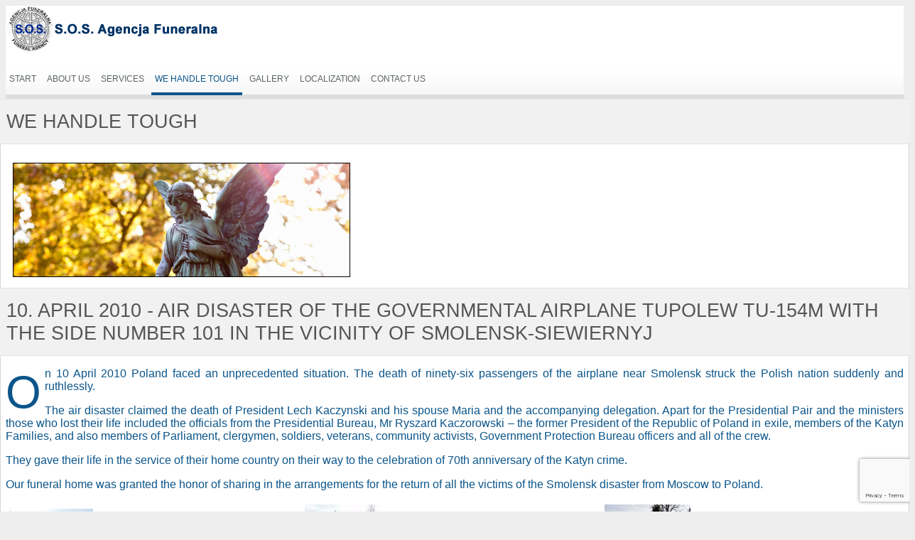

--- FILE ---
content_type: text/html; charset=utf-8
request_url: https://www.sosagencjafuneralna.pl/en/we-handle-tough/110-10-april-2010-air-disaster-of-the-governmental-airplane-tupolew-tu-154m-with-the-side-number-101-in-the-vicinity-of-smolensk-siewiernyj.html
body_size: 5993
content:
<!DOCTYPE html>
<html xml:lang="pl-pl" lang="pl-pl">
<head>
	<meta http-equiv="content-type" content="text/html; charset=utf-8">
	<base href="https://www.sosagencjafuneralna.pl/en/we-handle-tough/110-10-april-2010-air-disaster-of-the-governmental-airplane-tupolew-tu-154m-with-the-side-number-101-in-the-vicinity-of-smolensk-siewiernyj.html">
	<meta name="robots" content="index, follow">
	<meta name="generator" content="MYOB">
	<title>10. April 2010 - Air disaster of the governmental airplane Tupolew Tu-154M with the side number 101 in the vicinity of Smolensk-Siewiernyj</title>
	<link href="/templates/rt_panacea/favicon.ico" rel="shortcut icon" type="image/vnd.microsoft.icon">
	<link href="/plugins/system/rokbox/assets/styles/rokbox.css" rel="stylesheet" type="text/css">
	<link href="/libraries/gantry/css/grid-12.css" rel="stylesheet" type="text/css">
	<link href="/libraries/gantry/css/gantry.css" rel="stylesheet" type="text/css">
	<link href="/libraries/gantry/css/joomla.css" rel="stylesheet" type="text/css">
	<link href="/templates/rt_panacea/css/joomla.css" rel="stylesheet" type="text/css">
	<link href="/templates/rt_panacea/css-compiled/master.css" rel="stylesheet" type="text/css">
	<link href="/templates/rt_panacea/css/demo-styles.css" rel="stylesheet" type="text/css">
	<link href="/templates/rt_panacea/css/template.css" rel="stylesheet" type="text/css">
	<link href="/templates/rt_panacea/css/template-webkit.css" rel="stylesheet" type="text/css">
	<link href="/templates/rt_panacea/css/overlays.css" rel="stylesheet" type="text/css">
	<link href="/templates/rt_panacea/css/typography.css" rel="stylesheet" type="text/css">
	<link href="/templates/rt_panacea/css/fusionmenu.css" rel="stylesheet" type="text/css">
	<link href="/media/mod_languages/css/template.css?bff1c352e7490b8a3826717f441c0a84" rel="stylesheet" type="text/css">
	<style type="text/css">
.header-overlay-light #rt-logo {
background: url('/templates/rt_panacea/images/logo/light/logo_sos.png') no-repeat scroll 0 0 transparent;width:300px;height:65px;}
#rt-mainbody h1.rt-pagetitle { 
-moz-border-radius: 3px 3px 3px 3px;
background: none repeat scroll 0 0 #F1F1F1;
padding: 15px;
margin: -15px -15px 30px;
border: 1px solid #E3E3E3;
color: #555;
font-size: 170%;
font-weight: normal;
letter-spacing: normal;
text-transform: uppercase;
}

#rt-mainbody h1.rt-pagetitle span { 
color: #a70000;
}

#rt-mainbody .contentpane h1, #rt-mainbody #phocagallery h1 { 
-moz-border-radius: 3px 3px 3px 3px;
background: none repeat scroll 0 0 #F1F1F1;
padding: 15px;
margin: -15px -15px 30px;
border: 1px solid #E3E3E3;
color: #555;
font-size: 170%;
font-weight: normal;
letter-spacing: normal;
text-transform: uppercase;
}
#rt-main .ckform input {border:1px solid #999;}

.rsform-input-box {min-width:364px;}

.mod-languages {float:right;}

.mod-languages ul li a img {border: 1px solid #f1f1f1;}

div.mod-languages li  {margin-left:0px; margin-right:0px;}

.module-content ul.menu li.active > a, .module-content ul.menu li.active > .separator, .module-content ul.menu li.active > .item, .module-content ul.menu li > a:hover, .module-content ul.menu li .separator:hover, .module-content ul.menu li > .item:hover {color:#09576b;}
.box1 .module-content ul.menu li.active > a, .box1 .module-content ul.menu li.active > .separator, .box1 .module-content ul.menu li.active > .item, .box1 .module-content ul.menu li > a:hover, .box1 .module-content ul.menu li .separator:hover, .box1 .module-content ul.menu li > .item:hover {color:#A70000;}
.box2 .module-content ul.menu li.active > a, .box2 .module-content ul.menu li.active > .separator, .box2 .module-content ul.menu li.active > .item, .box2 .module-content ul.menu li > a:hover, .box2 .module-content ul.menu li .separator:hover, .box2 .module-content ul.menu li > .item:hover {color:#FFFFFF;}
.box3 .module-content ul.menu li.active > a, .box3 .module-content ul.menu li.active > .separator, .box3 .module-content ul.menu li.active > .item, .box3 .module-content ul.menu li > a:hover, .box3 .module-content ul.menu li .separator:hover, .box3 .module-content ul.menu li > .item:hover {color:#FFFFFF;}
body {background:#EEEEEE;}
#rt-header, #rt-top, #rt-navigation {background:#FFFFFF;}
.fusion-submenu-wrapper {background-color:#FFFFFF;}
#rt-header, #rt-header .title, #rt-top, #rt-top .title, #rt-navigation {color:#5b6363;}
#rt-header .module-content a, #rt-header .title span, #rt-top a, #rt-top .title span, #rt-navigation .module-content a {color:#0b558a;}
.menutop li.root > .item, .menutop li > .item {color:#5b6363;}
.menutop li.root.active > .item, .menutop li.root.active > .item:hover, .menutop li.root.active.f-mainparent-itemfocus > .item, .menutop li.root:hover > .item, .menutop li.root.f-mainparent-itemfocus > .item, .menutop li:hover > .image, .menutop li.f-menuparent-itemfocus .image, .menutop li.active > .image, .menutop li.active > .image, .menutop li:hover > .bullet, .menutop li.f-menuparent-itemfocus .bullet, .menutop li.active > .bullet, .menutop li.active > .bullet, .menu-type-splitmenu .menutop li.active .item, .menu-type-splitmenu .menutop li:hover .item, body #idrops li.root-sub a, body #idrops li.root-sub span.separator, body #idrops li.root-sub.active a, body #idrops li.root-sub.active span.separator {color:#0b558a;}
#rt-header .menutop li a:hover{color:#0b558a;}
#rt-body-bg2, #more-articles span, #form-login .inputbox, body #roksearch_results .roksearch_header, body #roksearch_results .roksearch_row_btm, body #roksearch_results .roksearch_even:hover, body #roksearch_results .roksearch_odd:hover {background:#FFFFFF;}
#roksearch_search_str {background-color:#FFFFFF !important;}
.title1 .title, .title1 .title span, .title1 .title a, .title1 .title a span, .title2 .title, .title2 .title span, .title2 .title a, .title2 .title a span, .number-image {color:#FFFFFF;}
body, #rt-bottom, legend, a:hover, .button:hover, .module-content ul.menu a, .module-content ul.menu .separator, .module-content ul.menu .item, .roktabs-wrapper .roktabs-links li span, #rokajaxsearch .inputbox, #form-login .inputbox {color:#0b558a;}
a, .button, .module-content ul.menu a:hover, .module-content ul.menu .separator:hover, .module-content ul.menu .item:hover, .roktabs-wrapper .roktabs-links li.active span, .heading1, .box1 .title, #rt-main .item_add:link, #rt-main .item_add:visited, #rt-main .simpleCart_empty:link, #rt-main .simpleCart_empty:visited, #rt-main .simpleCart_checkout:link, #rt-main .simpleCart_checkout:visited {color:#09576b;}
#rt-footer-surround {background:#333333;}
#rt-footer, #rt-footer .module-content a:hover, #rt-copyright, #rt-copyright a:hover, #rt-footer .title, #rt-copyright .title {color:#999999;}
#rt-footer .module-content a, #rt-copyright a, #rt-footer .title span, #rt-copyright .title span {color:#FFFFFF;}
.box1 .rt-block, .box1 .rt-article-bg, .roktabs-wrapper .active-arrows, .title3 .module-title-surround, #more-articles, .details-layout3 .rt-joomla .rt-articleinfo, .tip-wrap, .rt-joomla .inputbox, .rt-joomla input#email, .rt-joomla input#name, .rt-joomla input#username, .rt-joomla input#password, .rt-joomla input#password2, .rt-joomla input#passwd, body #roksearch_results, .registration input, .remind input, .reset input {background:#F1F1F1;}
.box1 .number-image {color:#F1F1F1;}
.box1 .rt-block, .roktabs-wrapper .active-arrows, .title3 .module-title-surround, .details-layout1 .rt-articleinfo, .tip-wrap, .roktabs-wrapper .roktabs-links ul li, #more-articles, #more-articles span, .details-layout3 .rt-joomla .rt-articleinfo, #rokajaxsearch .inputbox, .box1 .rt-article-bg, body #roksearch_results, body #roksearch_results .roksearch_header, body #roksearch_results .roksearch_even, body #roksearch_results .roksearch_odd {border-color:#E3E3E3;}
#more-articles.disabled, #more-articles.disabled:hover {color: #999999}
.box1 .module-content, .box1 .module-content .button:hover, .box1 .title, .title3 .title, .title3 .title a, .box1 .module-content a:hover, .rt-joomla .inputbox, .rt-joomla  input#email, #rt-main input#name, .rt-joomla input#username, .rt-joomla input#password, .rt-joomla input#password2, .rt-joomla input#passwd, .registration input, .remind input, .reset input {color:#555555;}
.box1 .module-content a, .box1 .module-content .button, .box1 .title span, .title3 .title span, .title3 .title a span {color:#A70000;}
.box2 .rt-block, .box2 .rt-article-bg, .title1 .module-title-surround, .title4 .module-title-surround {background:#999999;}
.box2 .number-image {color:#999999;}
.box2 .rt-block, .title4 .module-title-surround, .box2 .rt-article-bg {border-color:#7C7C7C;}
.box2 .module-content, .box2 .title, .title4 .title, .title4 .title a, .box2 .module-content a:hover, .box2 .module-content .button:hover, .box2 .module-content ul.menu li a, .box2 .module-content ul.menu li .separator, .box2 .module-content ul.menu li .item {color:#DDDDDD;}
.box2 .module-content a, .box2 .module-content .button, .box2 .title span, .title4 .title span, .title4 .title a span {color:#FFFFFF;}
.box3 .rt-block, .box3 .rt-article-bg, .title2 .module-title-surround, .title5 .module-title-surround {background:#666666;}
.box3 .number-image {color:#666666;}
.box3 .rt-block, .title5 .module-title-surround, .box3 .rt-article-bg {border-color:#555555;}
.box3 .module-content, .box3 .module-content .button:hover, .box3 .title, .title5 .title, .title5 .title a, .box3 .module-content a:hover, .box3 .module-content ul.menu li a, .box3 .module-content ul.menu li .separator, .box3 .module-content ul.menu li .item {color:#DDDDDD;}
.box3 .module-content a, .box3 .module-content .button, .box3 .title span, .title5 .title span, .title5 .title a span {color:#FFFFFF;}
.rt-joomla th, .rt-joomla tr.even td  {background:#F1F1F1;}
.rt-joomla th {border-bottom: 2px solid #E3E3E3;}
.rt-joomla tr.even td  {border-bottom: 1px solid #E3E3E3;}
body.rt-normal .rt-articleinfo, body.rt-flipped .rt-articleinfo, body.rt-left .rt-articleinfo, body.rt-right .rt-articleinfo {color:#09576b;}
body.rt-normal .rt-articleinfo, body.rt-flipped .rt-articleinfo, body.rt-left .rt-articleinfo, body.rt-right .rt-articleinfo {background:#F1F1F1;}
#rt-rotator-bg {background-image: url(/templates/rt_panacea/images/showcase-bgs/japanase-gate-bw.jpg);}
body #rt-logo {width:255px;height:37px;}
	</style>
	<script type="application/json" class="joomla-script-options new">{"csrf.token":"7e1b25e1590059c324ae86cd9d7920b9","system.paths":{"root":"","base":""}}</script>
	<script src="/media/system/js/mootools-core.js?bff1c352e7490b8a3826717f441c0a84" type="text/javascript"></script>
	<script src="/media/system/js/core.js?bff1c352e7490b8a3826717f441c0a84" type="text/javascript"></script>
	<script src="/media/system/js/mootools-more.js?bff1c352e7490b8a3826717f441c0a84" type="text/javascript"></script>
	<script src="/plugins/system/rokbox/assets/js/rokbox.js" type="text/javascript"></script>
	<script src="/templates/rt_panacea/js/gantry-articledetails.js" type="text/javascript"></script>
	<script src="/libraries/gantry/js/gantry-inputs.js" type="text/javascript"></script>
	<script src="/libraries/gantry/js/browser-engines.js" type="text/javascript"></script>
	<script src="/modules/mod_roknavmenu/themes/fusion/js/fusion.js" type="text/javascript"></script>
	<script src="https://www.google.com/recaptcha/api.js?render=6LeijmocAAAAADatEjyY142nuw_gufWyFP93uhDx" type="text/javascript"></script>
	<script type="text/javascript">
if (typeof RokBoxSettings == 'undefined') RokBoxSettings = {pc: '100'};		(function(i,s,o,g,r,a,m){i['GoogleAnalyticsObject']=r;i[r]=i[r]||function(){
		(i[r].q=i[r].q||[]).push(arguments)},i[r].l=1*new Date();a=s.createElement(o),
		m=s.getElementsByTagName(o)[0];a.async=1;a.src=g;m.parentNode.insertBefore(a,m)
		})(window,document,'script','//www.google-analytics.com/analytics.js','__gaTracker');
		__gaTracker('create', 'UA-35632956-1', 'auto');
		__gaTracker('send', 'pageview');
	InputsExclusion.push('.content_vote','#rt-popup','#vmMainPage')
				window.addEvent('domready', function() {
					var content = $$('#rt-rotator .rotator-desc'), overlay = $$('.rotator-overlay');
					if (!content.length) { if (overlay.length) overlay.setStyle('display', 'none'); }
				});
			            window.addEvent('domready', function() {
                new Fusion('ul.menutop', {
                    pill: 0,
                    effect: 'slide and fade',
                    opacity:  1,
                    hideDelay:  500,
                    centered:  0,
                    tweakInitial: {'x': 0, 'y': 0},
                    tweakSubsequent: {'x':  2, 'y':  -12},
                    menuFx: {duration:  200, transition: Fx.Transitions.Quad.easeOut},
                    pillFx: {duration:  400, transition: Fx.Transitions.Back.easeOut}
                });
            });
            if (typeof window.grecaptcha !== 'undefined') { grecaptcha.ready(function() { grecaptcha.execute("6LeijmocAAAAADatEjyY142nuw_gufWyFP93uhDx", {action:'homepage'});}); }
	</script>
</head>
	<body class="readonstyle-button font-family-default font-size-is-default menu-type-fusionmenu menu-fusionmenu-position-header-b col12 option-com-content menu-we-handle-tough ">
				<div id="rt-drawer">
			<div class="rt-container">
								<div class="clear"></div>
			</div>
		</div>
								<div id="rt-header-surround" class="header-overlay-light">
										<div id="rt-top">
												<div class="rt-container">
													<div class="rt-grid-4 rt-alpha">
    			<div class="rt-block">
    	    	<a href="/" id="rt-logo"></a>
    		</div>
	    
</div>
<div class="rt-grid-4 rt-prefix-4 rt-omega">
                        <div class="rt-block">
								<div class="rt-module-surround">
					<div class="rt-module-inner">
						<div class="module-content">
		                	<div class="mod-languages">

	<ul class="lang-inline" dir="ltr">
						<li>
			<a href="/pl/z-historii-firmy.html">
												<img src="/media/mod_languages/images/pl.gif" alt="Polish" title="Polish">										</a>
			</li>
											<li class="lang-active">
			<a href="https://www.sosagencjafuneralna.pl/en/we-handle-tough/110-10-april-2010-air-disaster-of-the-governmental-airplane-tupolew-tu-154m-with-the-side-number-101-in-the-vicinity-of-smolensk-siewiernyj.html">
												<img src="/media/mod_languages/images/en.gif" alt="English (UK)" title="English (UK)">										</a>
			</li>
								<li>
			<a href="/de/wir-haben-uns.html">
												<img src="/media/mod_languages/images/de.gif" alt="German" title="German">										</a>
			</li>
								<li>
			<a href="/fr/nous-nous-sommes.html">
												<img src="/media/mod_languages/images/fr.gif" alt="French" title="French">										</a>
			</li>
								<li>
			<a href="/ru/powierzono-nam.html">
												<img src="/media/mod_languages/images/ru.gif" alt="Russian" title="Russian">										</a>
			</li>
				</ul>

</div>
							<div class="clear"></div>
						</div>
					</div>
				</div>
            </div>
        	
</div>
							<div class="clear"></div>
												</div>
											</div>
															<div id="rt-header"><div id="rt-header2">
												<div class="rt-container">
													
<div class="rt-grid-12 rt-alpha rt-omega">
    <div class="rt-fusionmenu">
<div class="nopill">
    <ul class="menutop level1 ">
                        <li class="item213 root">
                            <a class="orphan item bullet" href="http://www.sosagencjafuneralna.pl/en/">
                    <span>
                                        Start                                                            </span>
                </a>
            
                    </li>
                                <li class="item214 root">
                            <a class="orphan item bullet" href="http://www.sosagencjafuneralna.pl/en/about-us.html">
                    <span>
                                        About us                                                            </span>
                </a>
            
                    </li>
                                <li class="item215 root">
                            <a class="orphan item bullet" href="http://www.sosagencjafuneralna.pl/en/services.html">
                    <span>
                                        Services                                                            </span>
                </a>
            
                    </li>
                                <li class="item216 active root">
                            <a class="orphan item bullet" href="http://www.sosagencjafuneralna.pl/en/we-handle-tough.html">
                    <span>
                                        We handle tough                                                            </span>
                </a>
            
                    </li>
                                <li class="item217 root">
                            <a class="orphan item bullet" href="http://www.sosagencjafuneralna.pl/en/gallery.html">
                    <span>
                                        Gallery                                                            </span>
                </a>
            
                    </li>
                                <li class="item218 root">
                            <a class="orphan item bullet" href="http://www.sosagencjafuneralna.pl/en/localization.html">
                    <span>
                                        Localization                                                            </span>
                </a>
            
                    </li>
                                <li class="item219 root">
                            <a class="orphan item bullet" href="https://www.sosagencjafuneralna.pl/en/contact-us.html">
                    <span>
                                        Contact us                                                            </span>
                </a>
            
                    </li>
                    </ul>
</div>
</div>
</div>
							<div class="clear"></div>
												</div>
											</div></div>
														</div>
									<div class="header-full">
			<div id="rt-body-surround" class="body-overlay-light">
				<div class="rt-container">
					<div id="rt-body-bg" class="header-full footer-full"><div id="rt-body-bg2"><div id="rt-body-bg3"><div id="rt-body-bg4">
																																															              <div id="rt-main" class="mb8-sa4">
               	<div class="rt-main-inner">
                    <div class="rt-grid-8 ">
                                                <div id="rt-content-top">
                            <div class="rt-grid-8 rt-alpha rt-omega">
                    <div class="title3">
                    <div class="rt-block">
								<div class="module-title-surround"><div class="module-title"><h2 class="title">We handle tough</h2></div></div>
                				<div class="rt-module-surround">
					<div class="rt-module-inner">
						<div class="module-content">
		                	

<div class="customtitle3">
	<p><img src="/images/stories/foty-dodatkowe/aniolek-artykul.jpg" border="0" width="473" height="159" style="margin: 10px; border: 1px solid black;"></p>
</div>
							<div class="clear"></div>
						</div>
					</div>
				</div>
            </div>
                </div>
		
</div>
							<div class="clear"></div>
                        </div>
                        						<div class="rt-block">
                        						<div class="title3 details-layout3 box-light">
                            <div id="rt-mainbody">
                            	<div class="component-content rt-joomla">
	                                <article class="item-page">
	<div class="rt-article-bg">
<div class="article-header">
	<div class="module-title-surround">
<div class="module-title">
		<h1 class="title">
									10. April 2010 - Air disaster of the governmental airplane Tupolew Tu-154M with the side number 101 in the vicinity of Smolensk-Siewiernyj							</h1>
			</div>
	</div>
</div>
		
	<div class="clear"></div>







<p style="text-align: justify;"><span class="dropcap">O</span>n 10 April 2010 Poland faced an unprecedented situation. The death of ninety-six passengers of the airplane near Smolensk struck the Polish nation suddenly and ruthlessly.</p>
 
<p style="text-align: justify;">The air disaster claimed the death of President Lech Kaczynski and his spouse Maria and the accompanying delegation. Apart for the Presidential Pair and the ministers those who lost their life included the officials from the Presidential Bureau, Mr Ryszard Kaczorowski – the former President of the Republic of Poland in exile, members of the Katyn Families, and also members of Parliament, clergymen, soldiers, veterans, community activists, Government Protection Bureau officers and all of the crew.</p>
<p style="text-align: justify;">They gave their life in the service of their home country on their way to the celebration of 70th anniversary of the Katyn crime.</p>
<p style="text-align: justify;">Our funeral home was granted the honor of sharing in the arrangements for the return of all the victims of the Smolensk disaster from Moscow to Poland.</p>
<table style="width: 100%;" border="0">
<tbody>
<tr>
<td><a href="/images/stories/powierzononam/zdjecia_smolensk_4_2010/DSC00022.jpg" title="10. April 2010 - Air disaster of the governmental airplane Tupolew Tu-154M with the side number 101 in the vicinity of Smolensk-Siewiernyj" data-rokbox="" data-rokbox-caption="&lt;h4&gt;10. April 2010 - Air disaster of the governmental airplane Tupolew Tu-154M with the side number 101 in the vicinity of Smolensk-Siewiernyj&lt;/h4&gt;"> <img src="/images/stories/powierzononam/zdjecia_smolensk_4_2010/DSC00022m.jpg" border="0" alt="10. April 2010 - Air disaster of the governmental airplane Tupolew Tu-154M with the side number 101 in the vicinity of Smolensk-Siewiernyj" title="10. April 2010 - Air disaster of the governmental airplane Tupolew Tu-154M with the side number 101 in the vicinity of Smolensk-Siewiernyj"></a></td>
<td><a href="/images/stories/powierzononam/zdjecia_smolensk_4_2010/DSC00030.jpg" title="10. April 2010 - Air disaster of the governmental airplane Tupolew Tu-154M with the side number 101 in the vicinity of Smolensk-Siewiernyj" data-rokbox="" data-rokbox-caption="&lt;h4&gt;10. April 2010 - Air disaster of the governmental airplane Tupolew Tu-154M with the side number 101 in the vicinity of Smolensk-Siewiernyj&lt;/h4&gt;"> <img src="/images/stories/powierzononam/zdjecia_smolensk_4_2010/DSC00030m.jpg" border="0" alt="10. April 2010 - Air disaster of the governmental airplane Tupolew Tu-154M with the side number 101 in the vicinity of Smolensk-Siewiernyj" title="10. April 2010 - Air disaster of the governmental airplane Tupolew Tu-154M with the side number 101 in the vicinity of Smolensk-Siewiernyj"></a></td>
<td><a href="/images/stories/powierzononam/zdjecia_smolensk_4_2010/DSC00024.jpg" title="10. April 2010 - Air disaster of the governmental airplane Tupolew Tu-154M with the side number 101 in the vicinity of Smolensk-Siewiernyj" data-rokbox="" data-rokbox-caption="&lt;h4&gt;10. April 2010 - Air disaster of the governmental airplane Tupolew Tu-154M with the side number 101 in the vicinity of Smolensk-Siewiernyj&lt;/h4&gt;"> <img src="/images/stories/powierzononam/zdjecia_smolensk_4_2010/DSC00024m.jpg" border="0" alt="10. April 2010 - Air disaster of the governmental airplane Tupolew Tu-154M with the side number 101 in the vicinity of Smolensk-Siewiernyj" title="10. April 2010 - Air disaster of the governmental airplane Tupolew Tu-154M with the side number 101 in the vicinity of Smolensk-Siewiernyj"></a></td>
</tr>
<tr>
<td> </td>
<td> </td>
<td> </td>
</tr>
</tbody>
</table>
		
	
	</div>
</article>



                            	</div>
                            </div>
							<div class="clear"></div>
						</div>
                        						</div>
                                            </div>
                                <div class="rt-grid-4 ">
                <div id="rt-sidebar-a">
                                    <div class="box1">
                    <div class="rt-block">
								<div class="module-title-surround"><div class="module-title"><h2 class="title">Contact us</h2></div></div>
                				<div class="rt-module-surround">
					<div class="rt-module-inner">
						<div class="module-content">
		                	

<div class="custombox1">
	<p><strong><img src="/images/stories/ikony_kontakt/con_address.png" border="0" alt="Office address" title="Office address"> </strong><strong>Office address :</strong><a href="/en/lokalizacja.html" title="localization"><img src="/images/stories/mapam.gif" border="0" alt="localization" title="localization" style="float: right;"></a><br>ul. Ks. J. Popieluszki 6 <br>01-501 Warsaw</p>
<p><strong><img src="/images/stories/ikony_kontakt/con_mobile.png" border="0" alt="Phone number" title="Phone number"> Phone number :</strong><br>+48 22 839-92-38,<br> +48 22 839-44-55,<br> +48 601 20-41-22</p>
<p><strong><img src="/images/stories/ikony_kontakt/emailButton.png" border="0" alt="E-mail address" title="E-mail address"> </strong><strong>E-mail address :</strong><br> <a href="mailto:godlewski@sosagencjafuneralna.pl">godlewski@sosagencjafuneralna.pl</a></p>
</div>
							<div class="clear"></div>
						</div>
					</div>
				</div>
            </div>
                </div>
		                <div class="box1">
                    <div class="rt-block">
								<div class="module-title-surround"><div class="module-title"><h2 class="title">WE'RE A MEMBER:</h2></div></div>
                				<div class="rt-module-surround">
					<div class="rt-module-inner">
						<div class="module-content">
		                	

<div class="custombox1">
	<table border="0">
<tbody>
<tr>
<td><img src="/images/stories/stopka_logo_organizacji/fiat_ifta.png" border="0" alt="CZŁONEK EUROPEJSKIEJ FEDERACJI SŁUŻB POGRZEBOWYCH W WIEDNIU" title="CZŁONEK EUROPEJSKIEJ FEDERACJI SŁUŻB POGRZEBOWYCH W WIEDNIU" style="float: left; border: 0pt none;"></td>
<td><img src="/images/stories/stopka_logo_organizacji/efts.png" border="0" alt="CZŁONEK MIĘDZYNARODOWEJ FEDERACJI TOWARZYSTW TANATOLOGICZNYCH W MONACO" title="CZŁONEK MIĘDZYNARODOWEJ FEDERACJI TOWARZYSTW TANATOLOGICZNYCH W MONACO" style="float: left; border: 0pt none;"></td>
</tr>
</tbody>
</table>
</div>
							<div class="clear"></div>
						</div>
					</div>
				</div>
            </div>
                </div>
		                <div class="bg1">
                    <div class="rt-block">
								<div class="module-title-surround"><div class="module-title"><h2 class="title">Menu EN</h2></div></div>
                				<div class="rt-module-surround">
					<div class="rt-module-inner">
						<div class="module-content">
		                	<ul class="menu">
                    <li class="item213">
                        <a href="http://www.sosagencjafuneralna.pl/en/">
                    <span class="menuitem">Start</span>
                </a>
                                </li>
                                <li class="item214">
                        <a href="http://www.sosagencjafuneralna.pl/en/about-us.html">
                    <span class="menuitem">About us</span>
                </a>
                                </li>
                                <li class="item215">
                        <a href="http://www.sosagencjafuneralna.pl/en/services.html">
                    <span class="menuitem">Services</span>
                </a>
                                </li>
                                <li class="item216 active" id="current">
                        <a href="http://www.sosagencjafuneralna.pl/en/we-handle-tough.html">
                    <span class="menuitem">We handle tough</span>
                </a>
                                </li>
                                <li class="item217">
                        <a href="http://www.sosagencjafuneralna.pl/en/gallery.html">
                    <span class="menuitem">Gallery</span>
                </a>
                                </li>
                                <li class="item218">
                        <a href="http://www.sosagencjafuneralna.pl/en/localization.html">
                    <span class="menuitem">Localization</span>
                </a>
                                </li>
                                <li class="item219">
                        <a href="https://www.sosagencjafuneralna.pl/en/contact-us.html">
                    <span class="menuitem">Contact us</span>
                </a>
                                </li>
                    </ul>							<div class="clear"></div>
						</div>
					</div>
				</div>
            </div>
                </div>
		
                </div>
            </div>

                    <div class="clear"></div>
                </div>
            </div>
																							</div></div></div></div>
				</div>
			</div>
		</div>
						<div id="rt-footer-surround" class="footer-overlay-dark"><div id="rt-footer-surround2">
												<div id="rt-copyright">
										<div class="rt-container">
											<div class="rt-grid-12 rt-alpha rt-omega">
    		<div class="clear"></div>
		<span class="copytext">UGO.PL  - strony www<br><a href="http://sosagencjafuneralna.pl/polityka-prywatnosci.html" title="Polityka Prywatności">Polityka Prywatności</a></span>
		
</div>
						<div class="clear"></div>
										</div>
									</div>
							</div></div>
																			</body>
</html>


--- FILE ---
content_type: text/html; charset=utf-8
request_url: https://www.google.com/recaptcha/api2/anchor?ar=1&k=6LeijmocAAAAADatEjyY142nuw_gufWyFP93uhDx&co=aHR0cHM6Ly93d3cuc29zYWdlbmNqYWZ1bmVyYWxuYS5wbDo0NDM.&hl=en&v=PoyoqOPhxBO7pBk68S4YbpHZ&size=invisible&anchor-ms=20000&execute-ms=30000&cb=4240o9pun014
body_size: 48748
content:
<!DOCTYPE HTML><html dir="ltr" lang="en"><head><meta http-equiv="Content-Type" content="text/html; charset=UTF-8">
<meta http-equiv="X-UA-Compatible" content="IE=edge">
<title>reCAPTCHA</title>
<style type="text/css">
/* cyrillic-ext */
@font-face {
  font-family: 'Roboto';
  font-style: normal;
  font-weight: 400;
  font-stretch: 100%;
  src: url(//fonts.gstatic.com/s/roboto/v48/KFO7CnqEu92Fr1ME7kSn66aGLdTylUAMa3GUBHMdazTgWw.woff2) format('woff2');
  unicode-range: U+0460-052F, U+1C80-1C8A, U+20B4, U+2DE0-2DFF, U+A640-A69F, U+FE2E-FE2F;
}
/* cyrillic */
@font-face {
  font-family: 'Roboto';
  font-style: normal;
  font-weight: 400;
  font-stretch: 100%;
  src: url(//fonts.gstatic.com/s/roboto/v48/KFO7CnqEu92Fr1ME7kSn66aGLdTylUAMa3iUBHMdazTgWw.woff2) format('woff2');
  unicode-range: U+0301, U+0400-045F, U+0490-0491, U+04B0-04B1, U+2116;
}
/* greek-ext */
@font-face {
  font-family: 'Roboto';
  font-style: normal;
  font-weight: 400;
  font-stretch: 100%;
  src: url(//fonts.gstatic.com/s/roboto/v48/KFO7CnqEu92Fr1ME7kSn66aGLdTylUAMa3CUBHMdazTgWw.woff2) format('woff2');
  unicode-range: U+1F00-1FFF;
}
/* greek */
@font-face {
  font-family: 'Roboto';
  font-style: normal;
  font-weight: 400;
  font-stretch: 100%;
  src: url(//fonts.gstatic.com/s/roboto/v48/KFO7CnqEu92Fr1ME7kSn66aGLdTylUAMa3-UBHMdazTgWw.woff2) format('woff2');
  unicode-range: U+0370-0377, U+037A-037F, U+0384-038A, U+038C, U+038E-03A1, U+03A3-03FF;
}
/* math */
@font-face {
  font-family: 'Roboto';
  font-style: normal;
  font-weight: 400;
  font-stretch: 100%;
  src: url(//fonts.gstatic.com/s/roboto/v48/KFO7CnqEu92Fr1ME7kSn66aGLdTylUAMawCUBHMdazTgWw.woff2) format('woff2');
  unicode-range: U+0302-0303, U+0305, U+0307-0308, U+0310, U+0312, U+0315, U+031A, U+0326-0327, U+032C, U+032F-0330, U+0332-0333, U+0338, U+033A, U+0346, U+034D, U+0391-03A1, U+03A3-03A9, U+03B1-03C9, U+03D1, U+03D5-03D6, U+03F0-03F1, U+03F4-03F5, U+2016-2017, U+2034-2038, U+203C, U+2040, U+2043, U+2047, U+2050, U+2057, U+205F, U+2070-2071, U+2074-208E, U+2090-209C, U+20D0-20DC, U+20E1, U+20E5-20EF, U+2100-2112, U+2114-2115, U+2117-2121, U+2123-214F, U+2190, U+2192, U+2194-21AE, U+21B0-21E5, U+21F1-21F2, U+21F4-2211, U+2213-2214, U+2216-22FF, U+2308-230B, U+2310, U+2319, U+231C-2321, U+2336-237A, U+237C, U+2395, U+239B-23B7, U+23D0, U+23DC-23E1, U+2474-2475, U+25AF, U+25B3, U+25B7, U+25BD, U+25C1, U+25CA, U+25CC, U+25FB, U+266D-266F, U+27C0-27FF, U+2900-2AFF, U+2B0E-2B11, U+2B30-2B4C, U+2BFE, U+3030, U+FF5B, U+FF5D, U+1D400-1D7FF, U+1EE00-1EEFF;
}
/* symbols */
@font-face {
  font-family: 'Roboto';
  font-style: normal;
  font-weight: 400;
  font-stretch: 100%;
  src: url(//fonts.gstatic.com/s/roboto/v48/KFO7CnqEu92Fr1ME7kSn66aGLdTylUAMaxKUBHMdazTgWw.woff2) format('woff2');
  unicode-range: U+0001-000C, U+000E-001F, U+007F-009F, U+20DD-20E0, U+20E2-20E4, U+2150-218F, U+2190, U+2192, U+2194-2199, U+21AF, U+21E6-21F0, U+21F3, U+2218-2219, U+2299, U+22C4-22C6, U+2300-243F, U+2440-244A, U+2460-24FF, U+25A0-27BF, U+2800-28FF, U+2921-2922, U+2981, U+29BF, U+29EB, U+2B00-2BFF, U+4DC0-4DFF, U+FFF9-FFFB, U+10140-1018E, U+10190-1019C, U+101A0, U+101D0-101FD, U+102E0-102FB, U+10E60-10E7E, U+1D2C0-1D2D3, U+1D2E0-1D37F, U+1F000-1F0FF, U+1F100-1F1AD, U+1F1E6-1F1FF, U+1F30D-1F30F, U+1F315, U+1F31C, U+1F31E, U+1F320-1F32C, U+1F336, U+1F378, U+1F37D, U+1F382, U+1F393-1F39F, U+1F3A7-1F3A8, U+1F3AC-1F3AF, U+1F3C2, U+1F3C4-1F3C6, U+1F3CA-1F3CE, U+1F3D4-1F3E0, U+1F3ED, U+1F3F1-1F3F3, U+1F3F5-1F3F7, U+1F408, U+1F415, U+1F41F, U+1F426, U+1F43F, U+1F441-1F442, U+1F444, U+1F446-1F449, U+1F44C-1F44E, U+1F453, U+1F46A, U+1F47D, U+1F4A3, U+1F4B0, U+1F4B3, U+1F4B9, U+1F4BB, U+1F4BF, U+1F4C8-1F4CB, U+1F4D6, U+1F4DA, U+1F4DF, U+1F4E3-1F4E6, U+1F4EA-1F4ED, U+1F4F7, U+1F4F9-1F4FB, U+1F4FD-1F4FE, U+1F503, U+1F507-1F50B, U+1F50D, U+1F512-1F513, U+1F53E-1F54A, U+1F54F-1F5FA, U+1F610, U+1F650-1F67F, U+1F687, U+1F68D, U+1F691, U+1F694, U+1F698, U+1F6AD, U+1F6B2, U+1F6B9-1F6BA, U+1F6BC, U+1F6C6-1F6CF, U+1F6D3-1F6D7, U+1F6E0-1F6EA, U+1F6F0-1F6F3, U+1F6F7-1F6FC, U+1F700-1F7FF, U+1F800-1F80B, U+1F810-1F847, U+1F850-1F859, U+1F860-1F887, U+1F890-1F8AD, U+1F8B0-1F8BB, U+1F8C0-1F8C1, U+1F900-1F90B, U+1F93B, U+1F946, U+1F984, U+1F996, U+1F9E9, U+1FA00-1FA6F, U+1FA70-1FA7C, U+1FA80-1FA89, U+1FA8F-1FAC6, U+1FACE-1FADC, U+1FADF-1FAE9, U+1FAF0-1FAF8, U+1FB00-1FBFF;
}
/* vietnamese */
@font-face {
  font-family: 'Roboto';
  font-style: normal;
  font-weight: 400;
  font-stretch: 100%;
  src: url(//fonts.gstatic.com/s/roboto/v48/KFO7CnqEu92Fr1ME7kSn66aGLdTylUAMa3OUBHMdazTgWw.woff2) format('woff2');
  unicode-range: U+0102-0103, U+0110-0111, U+0128-0129, U+0168-0169, U+01A0-01A1, U+01AF-01B0, U+0300-0301, U+0303-0304, U+0308-0309, U+0323, U+0329, U+1EA0-1EF9, U+20AB;
}
/* latin-ext */
@font-face {
  font-family: 'Roboto';
  font-style: normal;
  font-weight: 400;
  font-stretch: 100%;
  src: url(//fonts.gstatic.com/s/roboto/v48/KFO7CnqEu92Fr1ME7kSn66aGLdTylUAMa3KUBHMdazTgWw.woff2) format('woff2');
  unicode-range: U+0100-02BA, U+02BD-02C5, U+02C7-02CC, U+02CE-02D7, U+02DD-02FF, U+0304, U+0308, U+0329, U+1D00-1DBF, U+1E00-1E9F, U+1EF2-1EFF, U+2020, U+20A0-20AB, U+20AD-20C0, U+2113, U+2C60-2C7F, U+A720-A7FF;
}
/* latin */
@font-face {
  font-family: 'Roboto';
  font-style: normal;
  font-weight: 400;
  font-stretch: 100%;
  src: url(//fonts.gstatic.com/s/roboto/v48/KFO7CnqEu92Fr1ME7kSn66aGLdTylUAMa3yUBHMdazQ.woff2) format('woff2');
  unicode-range: U+0000-00FF, U+0131, U+0152-0153, U+02BB-02BC, U+02C6, U+02DA, U+02DC, U+0304, U+0308, U+0329, U+2000-206F, U+20AC, U+2122, U+2191, U+2193, U+2212, U+2215, U+FEFF, U+FFFD;
}
/* cyrillic-ext */
@font-face {
  font-family: 'Roboto';
  font-style: normal;
  font-weight: 500;
  font-stretch: 100%;
  src: url(//fonts.gstatic.com/s/roboto/v48/KFO7CnqEu92Fr1ME7kSn66aGLdTylUAMa3GUBHMdazTgWw.woff2) format('woff2');
  unicode-range: U+0460-052F, U+1C80-1C8A, U+20B4, U+2DE0-2DFF, U+A640-A69F, U+FE2E-FE2F;
}
/* cyrillic */
@font-face {
  font-family: 'Roboto';
  font-style: normal;
  font-weight: 500;
  font-stretch: 100%;
  src: url(//fonts.gstatic.com/s/roboto/v48/KFO7CnqEu92Fr1ME7kSn66aGLdTylUAMa3iUBHMdazTgWw.woff2) format('woff2');
  unicode-range: U+0301, U+0400-045F, U+0490-0491, U+04B0-04B1, U+2116;
}
/* greek-ext */
@font-face {
  font-family: 'Roboto';
  font-style: normal;
  font-weight: 500;
  font-stretch: 100%;
  src: url(//fonts.gstatic.com/s/roboto/v48/KFO7CnqEu92Fr1ME7kSn66aGLdTylUAMa3CUBHMdazTgWw.woff2) format('woff2');
  unicode-range: U+1F00-1FFF;
}
/* greek */
@font-face {
  font-family: 'Roboto';
  font-style: normal;
  font-weight: 500;
  font-stretch: 100%;
  src: url(//fonts.gstatic.com/s/roboto/v48/KFO7CnqEu92Fr1ME7kSn66aGLdTylUAMa3-UBHMdazTgWw.woff2) format('woff2');
  unicode-range: U+0370-0377, U+037A-037F, U+0384-038A, U+038C, U+038E-03A1, U+03A3-03FF;
}
/* math */
@font-face {
  font-family: 'Roboto';
  font-style: normal;
  font-weight: 500;
  font-stretch: 100%;
  src: url(//fonts.gstatic.com/s/roboto/v48/KFO7CnqEu92Fr1ME7kSn66aGLdTylUAMawCUBHMdazTgWw.woff2) format('woff2');
  unicode-range: U+0302-0303, U+0305, U+0307-0308, U+0310, U+0312, U+0315, U+031A, U+0326-0327, U+032C, U+032F-0330, U+0332-0333, U+0338, U+033A, U+0346, U+034D, U+0391-03A1, U+03A3-03A9, U+03B1-03C9, U+03D1, U+03D5-03D6, U+03F0-03F1, U+03F4-03F5, U+2016-2017, U+2034-2038, U+203C, U+2040, U+2043, U+2047, U+2050, U+2057, U+205F, U+2070-2071, U+2074-208E, U+2090-209C, U+20D0-20DC, U+20E1, U+20E5-20EF, U+2100-2112, U+2114-2115, U+2117-2121, U+2123-214F, U+2190, U+2192, U+2194-21AE, U+21B0-21E5, U+21F1-21F2, U+21F4-2211, U+2213-2214, U+2216-22FF, U+2308-230B, U+2310, U+2319, U+231C-2321, U+2336-237A, U+237C, U+2395, U+239B-23B7, U+23D0, U+23DC-23E1, U+2474-2475, U+25AF, U+25B3, U+25B7, U+25BD, U+25C1, U+25CA, U+25CC, U+25FB, U+266D-266F, U+27C0-27FF, U+2900-2AFF, U+2B0E-2B11, U+2B30-2B4C, U+2BFE, U+3030, U+FF5B, U+FF5D, U+1D400-1D7FF, U+1EE00-1EEFF;
}
/* symbols */
@font-face {
  font-family: 'Roboto';
  font-style: normal;
  font-weight: 500;
  font-stretch: 100%;
  src: url(//fonts.gstatic.com/s/roboto/v48/KFO7CnqEu92Fr1ME7kSn66aGLdTylUAMaxKUBHMdazTgWw.woff2) format('woff2');
  unicode-range: U+0001-000C, U+000E-001F, U+007F-009F, U+20DD-20E0, U+20E2-20E4, U+2150-218F, U+2190, U+2192, U+2194-2199, U+21AF, U+21E6-21F0, U+21F3, U+2218-2219, U+2299, U+22C4-22C6, U+2300-243F, U+2440-244A, U+2460-24FF, U+25A0-27BF, U+2800-28FF, U+2921-2922, U+2981, U+29BF, U+29EB, U+2B00-2BFF, U+4DC0-4DFF, U+FFF9-FFFB, U+10140-1018E, U+10190-1019C, U+101A0, U+101D0-101FD, U+102E0-102FB, U+10E60-10E7E, U+1D2C0-1D2D3, U+1D2E0-1D37F, U+1F000-1F0FF, U+1F100-1F1AD, U+1F1E6-1F1FF, U+1F30D-1F30F, U+1F315, U+1F31C, U+1F31E, U+1F320-1F32C, U+1F336, U+1F378, U+1F37D, U+1F382, U+1F393-1F39F, U+1F3A7-1F3A8, U+1F3AC-1F3AF, U+1F3C2, U+1F3C4-1F3C6, U+1F3CA-1F3CE, U+1F3D4-1F3E0, U+1F3ED, U+1F3F1-1F3F3, U+1F3F5-1F3F7, U+1F408, U+1F415, U+1F41F, U+1F426, U+1F43F, U+1F441-1F442, U+1F444, U+1F446-1F449, U+1F44C-1F44E, U+1F453, U+1F46A, U+1F47D, U+1F4A3, U+1F4B0, U+1F4B3, U+1F4B9, U+1F4BB, U+1F4BF, U+1F4C8-1F4CB, U+1F4D6, U+1F4DA, U+1F4DF, U+1F4E3-1F4E6, U+1F4EA-1F4ED, U+1F4F7, U+1F4F9-1F4FB, U+1F4FD-1F4FE, U+1F503, U+1F507-1F50B, U+1F50D, U+1F512-1F513, U+1F53E-1F54A, U+1F54F-1F5FA, U+1F610, U+1F650-1F67F, U+1F687, U+1F68D, U+1F691, U+1F694, U+1F698, U+1F6AD, U+1F6B2, U+1F6B9-1F6BA, U+1F6BC, U+1F6C6-1F6CF, U+1F6D3-1F6D7, U+1F6E0-1F6EA, U+1F6F0-1F6F3, U+1F6F7-1F6FC, U+1F700-1F7FF, U+1F800-1F80B, U+1F810-1F847, U+1F850-1F859, U+1F860-1F887, U+1F890-1F8AD, U+1F8B0-1F8BB, U+1F8C0-1F8C1, U+1F900-1F90B, U+1F93B, U+1F946, U+1F984, U+1F996, U+1F9E9, U+1FA00-1FA6F, U+1FA70-1FA7C, U+1FA80-1FA89, U+1FA8F-1FAC6, U+1FACE-1FADC, U+1FADF-1FAE9, U+1FAF0-1FAF8, U+1FB00-1FBFF;
}
/* vietnamese */
@font-face {
  font-family: 'Roboto';
  font-style: normal;
  font-weight: 500;
  font-stretch: 100%;
  src: url(//fonts.gstatic.com/s/roboto/v48/KFO7CnqEu92Fr1ME7kSn66aGLdTylUAMa3OUBHMdazTgWw.woff2) format('woff2');
  unicode-range: U+0102-0103, U+0110-0111, U+0128-0129, U+0168-0169, U+01A0-01A1, U+01AF-01B0, U+0300-0301, U+0303-0304, U+0308-0309, U+0323, U+0329, U+1EA0-1EF9, U+20AB;
}
/* latin-ext */
@font-face {
  font-family: 'Roboto';
  font-style: normal;
  font-weight: 500;
  font-stretch: 100%;
  src: url(//fonts.gstatic.com/s/roboto/v48/KFO7CnqEu92Fr1ME7kSn66aGLdTylUAMa3KUBHMdazTgWw.woff2) format('woff2');
  unicode-range: U+0100-02BA, U+02BD-02C5, U+02C7-02CC, U+02CE-02D7, U+02DD-02FF, U+0304, U+0308, U+0329, U+1D00-1DBF, U+1E00-1E9F, U+1EF2-1EFF, U+2020, U+20A0-20AB, U+20AD-20C0, U+2113, U+2C60-2C7F, U+A720-A7FF;
}
/* latin */
@font-face {
  font-family: 'Roboto';
  font-style: normal;
  font-weight: 500;
  font-stretch: 100%;
  src: url(//fonts.gstatic.com/s/roboto/v48/KFO7CnqEu92Fr1ME7kSn66aGLdTylUAMa3yUBHMdazQ.woff2) format('woff2');
  unicode-range: U+0000-00FF, U+0131, U+0152-0153, U+02BB-02BC, U+02C6, U+02DA, U+02DC, U+0304, U+0308, U+0329, U+2000-206F, U+20AC, U+2122, U+2191, U+2193, U+2212, U+2215, U+FEFF, U+FFFD;
}
/* cyrillic-ext */
@font-face {
  font-family: 'Roboto';
  font-style: normal;
  font-weight: 900;
  font-stretch: 100%;
  src: url(//fonts.gstatic.com/s/roboto/v48/KFO7CnqEu92Fr1ME7kSn66aGLdTylUAMa3GUBHMdazTgWw.woff2) format('woff2');
  unicode-range: U+0460-052F, U+1C80-1C8A, U+20B4, U+2DE0-2DFF, U+A640-A69F, U+FE2E-FE2F;
}
/* cyrillic */
@font-face {
  font-family: 'Roboto';
  font-style: normal;
  font-weight: 900;
  font-stretch: 100%;
  src: url(//fonts.gstatic.com/s/roboto/v48/KFO7CnqEu92Fr1ME7kSn66aGLdTylUAMa3iUBHMdazTgWw.woff2) format('woff2');
  unicode-range: U+0301, U+0400-045F, U+0490-0491, U+04B0-04B1, U+2116;
}
/* greek-ext */
@font-face {
  font-family: 'Roboto';
  font-style: normal;
  font-weight: 900;
  font-stretch: 100%;
  src: url(//fonts.gstatic.com/s/roboto/v48/KFO7CnqEu92Fr1ME7kSn66aGLdTylUAMa3CUBHMdazTgWw.woff2) format('woff2');
  unicode-range: U+1F00-1FFF;
}
/* greek */
@font-face {
  font-family: 'Roboto';
  font-style: normal;
  font-weight: 900;
  font-stretch: 100%;
  src: url(//fonts.gstatic.com/s/roboto/v48/KFO7CnqEu92Fr1ME7kSn66aGLdTylUAMa3-UBHMdazTgWw.woff2) format('woff2');
  unicode-range: U+0370-0377, U+037A-037F, U+0384-038A, U+038C, U+038E-03A1, U+03A3-03FF;
}
/* math */
@font-face {
  font-family: 'Roboto';
  font-style: normal;
  font-weight: 900;
  font-stretch: 100%;
  src: url(//fonts.gstatic.com/s/roboto/v48/KFO7CnqEu92Fr1ME7kSn66aGLdTylUAMawCUBHMdazTgWw.woff2) format('woff2');
  unicode-range: U+0302-0303, U+0305, U+0307-0308, U+0310, U+0312, U+0315, U+031A, U+0326-0327, U+032C, U+032F-0330, U+0332-0333, U+0338, U+033A, U+0346, U+034D, U+0391-03A1, U+03A3-03A9, U+03B1-03C9, U+03D1, U+03D5-03D6, U+03F0-03F1, U+03F4-03F5, U+2016-2017, U+2034-2038, U+203C, U+2040, U+2043, U+2047, U+2050, U+2057, U+205F, U+2070-2071, U+2074-208E, U+2090-209C, U+20D0-20DC, U+20E1, U+20E5-20EF, U+2100-2112, U+2114-2115, U+2117-2121, U+2123-214F, U+2190, U+2192, U+2194-21AE, U+21B0-21E5, U+21F1-21F2, U+21F4-2211, U+2213-2214, U+2216-22FF, U+2308-230B, U+2310, U+2319, U+231C-2321, U+2336-237A, U+237C, U+2395, U+239B-23B7, U+23D0, U+23DC-23E1, U+2474-2475, U+25AF, U+25B3, U+25B7, U+25BD, U+25C1, U+25CA, U+25CC, U+25FB, U+266D-266F, U+27C0-27FF, U+2900-2AFF, U+2B0E-2B11, U+2B30-2B4C, U+2BFE, U+3030, U+FF5B, U+FF5D, U+1D400-1D7FF, U+1EE00-1EEFF;
}
/* symbols */
@font-face {
  font-family: 'Roboto';
  font-style: normal;
  font-weight: 900;
  font-stretch: 100%;
  src: url(//fonts.gstatic.com/s/roboto/v48/KFO7CnqEu92Fr1ME7kSn66aGLdTylUAMaxKUBHMdazTgWw.woff2) format('woff2');
  unicode-range: U+0001-000C, U+000E-001F, U+007F-009F, U+20DD-20E0, U+20E2-20E4, U+2150-218F, U+2190, U+2192, U+2194-2199, U+21AF, U+21E6-21F0, U+21F3, U+2218-2219, U+2299, U+22C4-22C6, U+2300-243F, U+2440-244A, U+2460-24FF, U+25A0-27BF, U+2800-28FF, U+2921-2922, U+2981, U+29BF, U+29EB, U+2B00-2BFF, U+4DC0-4DFF, U+FFF9-FFFB, U+10140-1018E, U+10190-1019C, U+101A0, U+101D0-101FD, U+102E0-102FB, U+10E60-10E7E, U+1D2C0-1D2D3, U+1D2E0-1D37F, U+1F000-1F0FF, U+1F100-1F1AD, U+1F1E6-1F1FF, U+1F30D-1F30F, U+1F315, U+1F31C, U+1F31E, U+1F320-1F32C, U+1F336, U+1F378, U+1F37D, U+1F382, U+1F393-1F39F, U+1F3A7-1F3A8, U+1F3AC-1F3AF, U+1F3C2, U+1F3C4-1F3C6, U+1F3CA-1F3CE, U+1F3D4-1F3E0, U+1F3ED, U+1F3F1-1F3F3, U+1F3F5-1F3F7, U+1F408, U+1F415, U+1F41F, U+1F426, U+1F43F, U+1F441-1F442, U+1F444, U+1F446-1F449, U+1F44C-1F44E, U+1F453, U+1F46A, U+1F47D, U+1F4A3, U+1F4B0, U+1F4B3, U+1F4B9, U+1F4BB, U+1F4BF, U+1F4C8-1F4CB, U+1F4D6, U+1F4DA, U+1F4DF, U+1F4E3-1F4E6, U+1F4EA-1F4ED, U+1F4F7, U+1F4F9-1F4FB, U+1F4FD-1F4FE, U+1F503, U+1F507-1F50B, U+1F50D, U+1F512-1F513, U+1F53E-1F54A, U+1F54F-1F5FA, U+1F610, U+1F650-1F67F, U+1F687, U+1F68D, U+1F691, U+1F694, U+1F698, U+1F6AD, U+1F6B2, U+1F6B9-1F6BA, U+1F6BC, U+1F6C6-1F6CF, U+1F6D3-1F6D7, U+1F6E0-1F6EA, U+1F6F0-1F6F3, U+1F6F7-1F6FC, U+1F700-1F7FF, U+1F800-1F80B, U+1F810-1F847, U+1F850-1F859, U+1F860-1F887, U+1F890-1F8AD, U+1F8B0-1F8BB, U+1F8C0-1F8C1, U+1F900-1F90B, U+1F93B, U+1F946, U+1F984, U+1F996, U+1F9E9, U+1FA00-1FA6F, U+1FA70-1FA7C, U+1FA80-1FA89, U+1FA8F-1FAC6, U+1FACE-1FADC, U+1FADF-1FAE9, U+1FAF0-1FAF8, U+1FB00-1FBFF;
}
/* vietnamese */
@font-face {
  font-family: 'Roboto';
  font-style: normal;
  font-weight: 900;
  font-stretch: 100%;
  src: url(//fonts.gstatic.com/s/roboto/v48/KFO7CnqEu92Fr1ME7kSn66aGLdTylUAMa3OUBHMdazTgWw.woff2) format('woff2');
  unicode-range: U+0102-0103, U+0110-0111, U+0128-0129, U+0168-0169, U+01A0-01A1, U+01AF-01B0, U+0300-0301, U+0303-0304, U+0308-0309, U+0323, U+0329, U+1EA0-1EF9, U+20AB;
}
/* latin-ext */
@font-face {
  font-family: 'Roboto';
  font-style: normal;
  font-weight: 900;
  font-stretch: 100%;
  src: url(//fonts.gstatic.com/s/roboto/v48/KFO7CnqEu92Fr1ME7kSn66aGLdTylUAMa3KUBHMdazTgWw.woff2) format('woff2');
  unicode-range: U+0100-02BA, U+02BD-02C5, U+02C7-02CC, U+02CE-02D7, U+02DD-02FF, U+0304, U+0308, U+0329, U+1D00-1DBF, U+1E00-1E9F, U+1EF2-1EFF, U+2020, U+20A0-20AB, U+20AD-20C0, U+2113, U+2C60-2C7F, U+A720-A7FF;
}
/* latin */
@font-face {
  font-family: 'Roboto';
  font-style: normal;
  font-weight: 900;
  font-stretch: 100%;
  src: url(//fonts.gstatic.com/s/roboto/v48/KFO7CnqEu92Fr1ME7kSn66aGLdTylUAMa3yUBHMdazQ.woff2) format('woff2');
  unicode-range: U+0000-00FF, U+0131, U+0152-0153, U+02BB-02BC, U+02C6, U+02DA, U+02DC, U+0304, U+0308, U+0329, U+2000-206F, U+20AC, U+2122, U+2191, U+2193, U+2212, U+2215, U+FEFF, U+FFFD;
}

</style>
<link rel="stylesheet" type="text/css" href="https://www.gstatic.com/recaptcha/releases/PoyoqOPhxBO7pBk68S4YbpHZ/styles__ltr.css">
<script nonce="6sVl8M9Gpimucg3xAylpBg" type="text/javascript">window['__recaptcha_api'] = 'https://www.google.com/recaptcha/api2/';</script>
<script type="text/javascript" src="https://www.gstatic.com/recaptcha/releases/PoyoqOPhxBO7pBk68S4YbpHZ/recaptcha__en.js" nonce="6sVl8M9Gpimucg3xAylpBg">
      
    </script></head>
<body><div id="rc-anchor-alert" class="rc-anchor-alert"></div>
<input type="hidden" id="recaptcha-token" value="[base64]">
<script type="text/javascript" nonce="6sVl8M9Gpimucg3xAylpBg">
      recaptcha.anchor.Main.init("[\x22ainput\x22,[\x22bgdata\x22,\x22\x22,\[base64]/[base64]/[base64]/ZyhXLGgpOnEoW04sMjEsbF0sVywwKSxoKSxmYWxzZSxmYWxzZSl9Y2F0Y2goayl7RygzNTgsVyk/[base64]/[base64]/[base64]/[base64]/[base64]/[base64]/[base64]/bmV3IEJbT10oRFswXSk6dz09Mj9uZXcgQltPXShEWzBdLERbMV0pOnc9PTM/bmV3IEJbT10oRFswXSxEWzFdLERbMl0pOnc9PTQ/[base64]/[base64]/[base64]/[base64]/[base64]\\u003d\x22,\[base64]\x22,\x22C8KAw4/Dl3/DvMOww5fDssOBw6ZKOsOhwowjw50+wp8NQsOaPcO8w6rDjcKtw7vDpnLCvsO0w5HDjcKiw69sQnYZwoTCu1TDhcKmRmR2Q8OzUwdsw7DDmMO4w6bDuClUwqYCw4JgwqDDjMK+CGsFw4LDhcO6ScODw4NkDDDCrcOMFDETw4pGXsK/wrLDvyXCgm/CocOYEXzDvsOhw6fDtsO8dmLCtMO0w4EIW3jCmcKwwrdqwoTCgFptUHfDuQbCoMObfwTCl8KKCl9kMsOKB8KZK8OKwrEYw7zCohxpKMKxN8OsD8K+D8O5VTTCkFXCrnTDtcKQLsOfOcKpw7RaXsKSe8O9wqY/wow3BUobW8O/aT7Cr8KUwqTDqsKyw4rCpMOlMsKCcsOCe8OlJ8OCwrBawoLCmhbCmnl5WF/CsMKGQWvDuCI4cnzDgl8FwpUcKsKbTkDCmhB6wrEQwqzCpBHDksOxw6h2w5Y/w4ANdSTDr8OGwoxHRUhtwp7CsTjCnMObMMOlRsOvwoLCgBxqBwNFZCnChmLDjDjDpmzDrEw9XjYhZMK5PyPCim7Co3PDsMKuw4nDtMOxIsKfwqAYGcO8KMOVwqnCvnjChzR7IsKIwoogHHVpUn4CA8OvXmTDksOfw4c3w5BXwqRPHj/DmyvCvMONw4zCuWUqw5HCmmd7w53DnyvDiRAuERPDjsKAw4/CmcKkwq5Cw5vDiR3Ct8Oew67CuV/CuAXCpsOYeg1jF8O0woRRwpbDv11Gw7RUwqtuAMO+w7Q9fgrCm8KcwqVdwr0eX8O7D8KjwqxhwqcSw7dIw7LCngLDo8ORQUjDlCdYw4DDnMObw7x8MiLDgMK1w49swp55aifCl05Ow57CmUEAwrM8w6DClA/[base64]/CsMOLw7/Dk8KawprDm8OjRcKUbWAFw7TCoGtVwp8UQcKha0nCk8Kowp/CusOmw5DDvMOuPMKLD8O9w5bChSfCk8Kiw6tcQ3Bwwo7DuMOKbMOZM8KuAMK/wo8FDE49Ux5McETDogHDjUXCucKLwr7CiXfDksOzQsKVd8OQHCgLwogSAF81wp4Mwr3CsMKgw4FYYWfDlMOYwr3Ck0PDhMOFwoFzTcOWwr1CP8OfaRvCryNVwq1qY2rDlCbCuyDCtsOfH8KLO0DDrMOBwpjDjkhww7rCuMOwwqPCksOlc8K8IXh9LMO7w4BgLW/CkHPCqnbCqMOKCFsXwrlrQzV7Q8KWwqDCmMOJQR7CuxcrawwmYmTDs2okCj3Dng/Dvj5oHGzCs8ODwqHDlMOCwpbCvV0gw5jDtMKxwrEIMcOMQ8Kuw4ATw6Brw4jDkcOTwr9UAhlaZ8KjYhZDw4tfwqRFWHpMdRjCnmPCpsOTwro+JD9VwoTCnMOww7IewqvCssOqwrU2fMKZWXDDgCE6UzbDhFPDlMObwos3wpRqOyc2wpHCugtmSVF/bsO5w7DDgCbDuMO4MMKQIDBLVUbCjX3CqMOCw5DCoz/CisKgMsKWw5gAw53DmMOuw6xAF8OxMcOzw6nCsjcoAgbChhbClkfDqcKnKcOaBxELw6ZvLnzCo8KrIMKew65wwr4Hw64swqPDo8K/[base64]/[base64]/CsMK3wo/CqxLDkMKDwo0dX8O2wpZVD8K0woJyAsKPDcKvw4lXDsKdAcOBwpDDv3MXw7lgwqgLwpAvMcOQw7NDw480w6VjwrnCm8O2wo9zPUrDqMOPw68YTsKFw6YVwogyw53CjkjCvWZ/[base64]/[base64]/C8Knw5LDg07DsMKNbQrDvcK1XH/DsMOCPQrCojbDp2B5W8KPw6M4w7DDjSzCtcKqwqPDpcKNYMODwqk1wo7DicOLwr5yw7zCr8KjRcOtw6Q7acOqXxBaw7DDhcK7wr0+T3PDrG/[base64]/CnivDk8OmF8OdfsK4w7LDhMKdOcK3w7TCn8Orwp7DnV/DjMK3PUNcEXvCo2wkwrlcw6Jvw7nCnEd4F8KJRcOyA8O9woMRa8OIwpDDu8KvPzDCvsK3w4RccsK6e25bwoJEP8OYbjxEU1UJw6A6SRdpScOaRsOqVMOMwobDvMOww7M8w4AsfsOewq1ieGcdwpfCiFoWB8OxV0MMw6HDgMKIw6I5w5HCr8K2OMOcw4vDuQ7Cq8O/KMOrw5XDikLCvynCpcKYw64Zwo/Cl3XCk8O+eMOWMF7DjcODO8KyD8Oww79Sw6Rkw5IIeWzCqkzCmXfCi8OID11FKSnCukE5wrYsQiXCvcKEfwIAP8Kfw65qw73CjkHDqsKkwrF0w5/DrcOSwpdiPMOewo1mw5nCp8OJb0DCsRDDicK/wr9bCRHDnsK/ZlLDocO9E8OfSCMVfsO7wo/DmMKJG2vDkMOWwq8iZm/DjMOjcRvCvsKmCDXCpMOdw5M3wr3DkRHDnClAwqgmU8OVw79yw65sccOkU0IfTHw6SMO6cEs3TcOEw4EmeTnDlmHCuFUATBIXw6rCt8O6fMKgw7psPMKmwrEyfRjDjUDCn2pLwr1cw7/[base64]/Dm8O9dsKNNDxUZEHDjDHDo8K1HCRWQANFAmPCqztvW1MLwobCksKCOsKJBykPw4TDqkbDhgbCjcK6w7PCnAoTNcOywp9QWcOXZyzCnHjCgsKqwopQwrvDoFbCnsKPTxAkw5PDv8K7acO1IsK9w4HDr2bDql43fh/CpcO1wqTCoMO1BEnCisO9wonChxlVZXfDrcK9IcKOC1HDicOsH8ORDFfDpcOTI8KyPBTCgcKybMOtw7Ylwq56wpLChsKxO8Kcw6d7w4wLTBLCvMObS8OewqXCjsKEwqtbw6HCt8OHQEImwr3DhsOLwoFXwojDg8Ktw4Ivwq/CtHvDp0hiMEdrw5AewoLDhXbCgGTDgG5VWx4NSsO/NsONwoXCigHDqS7CpsOAR0Y+V8KXWgkRw4oMf0BFwrInwqjCvMKBwq/DmcOFUSZqw4vCjMOJw4NREMKBHjHChsOlw7gYwo89aAPDksK8A3hcEivDnQPCvyAcw7YDwpoYEMOTwpl/ZcKXw7IBdsO+wpAaP2YoHCRHwqHCuyc6cVPCqnAFA8KJUDQtPRpNQTlDFMORw6LCnMKCw65Sw789bcK4IMOvwqtDwp3Cn8OlL18xEjrDmMOzw4NXNMOgwrXChXhOw4XDpj/Ci8KoEsKSw59lGUsMKCJYwrJzdBDDvcKjO8O2WsKpRMKGwrTDjcOpXHZpSSzDv8KSElTDn3rCnAUEw6QYHcOfwqcEw4/Cm2gyw6bCvMK2woBiE8KswpTCpU/DtMKJw7huJnEowrXCi8OkwqTCkTYvdT4/H1bCgsKQwoHCp8OQwp15wrgJwpvCmMObw5VVbWfCkHvDuGJ3fVvDt8KELMKfG2Bcw5PDpBUQejbCusKVwr8EUcOcNhJvERtFwrJRw5PDuMOMw7fCty0jw6/DscOXwprCtSsvVxVFwqnDpVlEw6gjPcKjUcOCZQ5Rw5rCkMOAXDcweBrChcKGXhLCmsKdbj5GJ15xw7lyd1PDs8KDPMKUwrlnw7vDlsKlWxHCoENeKnFMD8O4w7nDjX3DrcOJw45iCEN2w4U0JcK/[base64]/Ch8KOM8OpG2lSQ2XDrsKqZV/Dn8KfKkbCv8OjesOvwoU+w6MMTATDv8KVwq3Cv8KTw7/DqsOdwrHDh8KFwqrDh8KVZsO3MAbDpCjDicO9HMO8w68aWzcSDAXDtFJhenzDkDgsw4tjQ3tVMcKwwoDDocO+woDCqmjDriPCo3piSsO6e8K+wp9ZPWHCn25fw5pHwqLChxFVwo7CsgDDkXIBZCjDqyLCjAtWwohye8KdLsORf2/Du8KUw4LCjcOYw7rCk8OKDMKkf8OCwr58w5fDp8KAwpA7wpDDpMKXBFnCoQpgw5TDvVPClCnCkcO3wphvwqbClFLCuD0eJcOgw7/CssOQPCDDi8OfwoYQw47DlTbChsOcV8KqwoHDtMKZwrYeNsOhIMOnw5nDpQvCq8OywoLCs07Dgy09ccO5ZMKBWcKiw6YHwq/DuzEKGMOxwpnCt1Y/SMOmwqHDjcOlD8KVw63Dh8Omw7ZXe119woURVMK2w4DDmSIdwqzClGnCiQTDpMKSw74SZcKYw4JXbD10w4PDtlVxVnc/A8KIUsKCe1fCkVrCoigAKBZXwqvChF1KNMKTCsK2YknDvg1tLsKKwrARQsK+w6ZMVsKHwrrChjANQXNqEiMmIsKMw7fDgMK7RsKyw7VTw4DCo2fCuCtdw7HDnnnCnsKBwokdwq/[base64]/[base64]/DnsOUPnjCuMO9w4LCgA7CjCPDn8KwK8KfWsODHcOww6IQwr4JSUrCjsKAfsOUBgJsacK6EcK6w6TCj8ONw5N4ZXnCocO3wpxHdsK5w7rDmn7Dl3Rbwqlxw5Egw7TDkVNEw6HDn3jDg8KdQlMMbVwrw6LDi2gbw7hrOiofTgVxw7IywqLCmUHDjgjDkwh/w54RwqYBw4BtHsKeFU/[base64]/DqFY0J1MTwobDpsO2MhRlVMKCQsK/[base64]/DgEBiw6fCtcO2w5fCpkBMw7l+LkrCsCtbw5bDrMOJGcOuTiIxIlTCtznCqcOJw7/DlcO1wrXDscOUwqtUw6vCvMOYeiQ8wp5tw6PCpW7DosO8w4g4bMK6w6wqLcKEw6tww4g1Ow/Dq8K/XcOhCMKFw6TDrcOuw6QtT2MowrHDgmQaF3LClsOjPlVNwqLDhsKjwpIkFsK3EExUBcKbJcOhwoHCpMKhB8KWwqfDisKpK8KkOsOpBQtrw69FOBJCS8OuEHJJXDrCu8KBw5YGWlBVHMOxw47CpzpcCQZ+WsKyw5PCkMO5wrDDusKFIMOHw6XDrcK9bX7CgcO/[base64]/[base64]/wpHDujrDo2nDosOnwrphwprCqjTDuMK+QFXDgBlIwp3CriBAYxjDrTdjw5XDkGY6wqnCm8O/w4DDvAXCgQTCi2ZGYDEew6zCgTA2wrvCmcO7wqTDtkQgwqEkOArCgyRnwrrDt8OqcCHCiMOmeQ7CgEXCrcO2w6DCncKPwq3DusOjSWDCn8KmJwgpOsKawrfChDgKGCkWbcOUEsKZd37CkV/[base64]/Dn8KKc8K4OsKjTsKIDMK1bMKFQwReUzfCgFrDgsOHZ0zCnMKNw7DCt8OQw6HChDXCsAEiw4/CgH84WAnDkmcmwqnCgVvDlRIqfg/DhC1oEMKmw4spO3DCp8OBP8OfwpvCj8K9wqjCs8OIwqM5wqF+wo7CqwsKBgEIBMKNw5Nsw5JPwrUDwqzCt8KcOMOZPcOCdn9xFFAAwrRWBcKxCsKCcMOow4A3w78iw67Clh50DcOOw5zDtcK6wqUBwojDpWTDssKCG8KlKGVreX7CqcKxw77Ct8K/[base64]/DocOUw7DCmyjCgcOfGzXDqyYbw7tAw7TCqE3DqcOGwrvChsKXY3snEsO+cVIyw5DDm8O+Y2cPw54Vwq7CjcK9fH4TPcOQwp0rIMKAGAk1w4bDl8OjwpVvU8OBe8Kcw6YdwqwNR8Oww7Npw4/DhsO/[base64]/[base64]/PMK1ZcKiBsOCwqDDihnDnMOMwrBJCcKsc8KGKmEMZMOtw4TCt8K5w40gwq3DqyPCvsO9FhHDs8KCZmU7woDDpsK8woQRw4fCl2/CnsKIw5J3wpvCtMK5FMKZw4lic04SV1bDocKrSsKcwrDDo1PDn8OTw7zCn8KTwpnClg5/OhbCqiTChGwYKAJswqwNcsOAS3lPwoDCrT3CtwjCtsK5LcOtwqcyTMO3wrXCkl7DuwICw77CicK/WENWwovCsG8xXMKyVivDo8OHJ8KTwo0Lw5NXwoIdw7vCtWHDmMKKwrMEw5jCjMOvw7pQWR/CoArCm8OZw4Fnw7/[base64]/[base64]/[base64]/[base64]/[base64]/[base64]/[base64]/[base64]/wo/CtGRKLAAjw5VTwr12DRbCuTkNw7XCnMOiHytYDMKYwqXCjVY6wqB3fMOqwpIhWXTCtSrDmcO1SMKEeVETCMKrw6QowpjCtV5pFlAWBDxPwqfDo0kaw4cxwotrA0LCtMO3wrnCsRowesKvDMKlwqhrN3NAw601JcKZJsK1a00SYz/[base64]/Cj8Ohe8O1w4RFPsOicRrCi1stW8K0w6jDrU/[base64]/[base64]/DmBlMPXHDiTtew6/DtCbCkMOlwqrDhjvDm8Ofw6t3wpd1wodLwr/[base64]/Cn8O/RxvCq07Dh8KIYcOwQDLDgsKcQAIARjIIUHICw5HChB3Ckzpkw7TCqHPCsEhhJsKqwqbDlF7DrXsUw7PDusOfPRbCosO5ZMOZD3oSVh/[base64]/DlxIYC8KsccKSwpoVwqNxIFvCsDgkw5xLWsKPbxUCw5k0wohOwo9iw77Ck8Ofw63DksKkwr4Iw5J1w4jDrcKpegLDq8OtN8Ovw6gRU8KzCRw6w4AHwpvCt8O/dlB+wp92w6vCuG0XwqNaHHB/[base64]/DvkzDj2zDtcOlPsONwqDCvsKlw4jDgMKPHB1rwpRYwr3DtVZgwp/CmcOzw5E2w41hwrHCgcKJWwnDvw/Dv8O0wqcGw5kVa8Krw5/[base64]/CjsOZw7XCnl7DjMOyYcK9BMOmAAHCosKbUMOEBsKvHB3CjzIfbxrCgMOMKcKpw63DscOlcsOAw4wmw5QwwoLDkypPaS7DjU/[base64]/CocOTJsKFAh57UUN+binCuE5nw4bCmVnDo1HCnsODFcOLLVYeC0bDlMKAw7cpAgDCqsKgwqjDjsKLwpQ8LsKfwo5IQ8KMH8OwfMOIw47Dm8KzAXTClXlwTVRdwrssdMKJeC5eLsOgwr3CkMO2wpJbOMOew7vDgS1jwrnDsMO/w7jDgcKNwqoww5LCu0/DoTHCkcKXwrTCkMOswpfCscO1w4rCjsObZ0MOEMKtw4dDwrckUjTClXjDu8Kywq/DqsOxI8KSw4DCi8O5P2wkEAc4CMOifsO+w5vCnmTCsBdQwpXCh8KlwobDnCXDtUPDhkTCrXTCpH0Iw7AkwpgMw5ZIwrnDmTcaw7Fhw5vCrcOjB8K+w7MHUsKBw6DDm2fCrjB1FEENEMOFZUbCmcKMw6RAcA/Co8KfK8OBAhJDwohfWFBiNRVrwqRkQkU/w5UOw55aQ8OHw65nYsOOwr7Cl1ZjRcKWworCjcOyb8OBYsO8UnDDt8K5wqs2w59ewqJ/[base64]/[base64]/CtijCn8OsVsKLw5Z8w4gww54dB8OawqrCol8oM8OBNELDrFDDqsOSLh/[base64]/dFRqw5/DicKyLMOWCMOTw7ZhRW/CjjPClDRHwrJRbcOUw7rDocOHLcK2R3rDusODRMOKBsKYEUjCvcObw73CpBrDkTBmwoQUfMKqw4Q4w4vCi8ONUw3CqcOYwrM3bzQHw6cWTDNowp44e8Ofw4vDqMODZEgVCw7DnsKbw7HDhHfCuMOgf8KHE0zDjMKICEjCsyhMAippYMK8wp/[base64]/Dv8OFa8KEw7kBwpvDlwNFwq9Yw7nCsGY1w43DtGTDvsONwofDscKRL8K9eGBww7XDhzI8VMK8wroOwrx0w4ZbLT1/TsKTw5ZrPGlIw5BIw6rDonduZ8OCWE4SYSrDmEXDqjcEwps7w4PCq8OcKcKASSlvesO/[base64]/wqtzwpnDjcOSVADDuQvDrsKvT8OKcUF0wqXCpg/DnywdaMO9w6FMZMOlelFVwogufcODVsKkIcKFMmw5wqV3w7TCqMOawoDDg8K9woxowqLCssKaYcOaT8OxB0PDpnnCk2vCuXYDwq7CksOLw5MBw6vCrcKcCcKTwqNsw4vDjcKHw5HDj8KswqLDiGzDjALDv3FrKsK8MMKHKC0Bw5ZiwqxBw7zCu8OGWz/CrU8+ScK8QTzClENKJ8OYw5vCoMOMwrbCqcOwCmjDpsK5w7Emw4/DrF/[base64]/DlsOBw5lOwp8rw5cvXnXCoMK6wqzCmMORwq4lKMKkw57Do3djwrfDoMO3w7zDtApJAMKqwp5RFy9RVsOEw4HDt8OVwpcbWXEqw6kVwpbCvyfCtUIjY8OpwrbColLCkcKbfsORY8O1w5ISwrpkWRVcw4bCqFfCmcOyFsOTw4FQw5xxF8OhwrhAwqnCiT9MakU/Zk0bw70gJ8Otw5I0w6jDiMOMw4YvwoXDtlTCgMKjwq3DqzrCiwlmw7NwDyHDr0Acw5jDqEvCsRLCuMOYworCnMKcF8KcwodFwoArQXt2HilEw5Ziw7jDpELCisODwoPCuMO/wqTDj8KHa3t3ORoABWh6J2PDvsKFwrlXwp5eYcKXPMKWw4bCv8OkR8Knwr/CiW4dOMOcKU3Dk1oEw5LDvAPCk0EJVsKyw7kCw6vCvG8zLzjDgMKbwpQrSsK5wqfDtMO9acK7wp9ZVUrCkUTDm0Qxw7fCrVsXY8KoMEXDmhttw7t9U8KdM8K1C8KQfm4SwrIQwqN0w7Jgw7Raw4LDgyEMWVAlEsKLw7BCNMOewpLDt8OED8OSw4bDqmAaGMOsdsKbfH/CkxR5wolCw5TCiWpMEylDw4jCtVx9wrNTM8OrJsOoMToLLRxlwrTCuVJSwp/CgmnCk0XDu8O5U1LCjHNyH8KLw4FKw5UeIsOuC2wkF8KoZsKWw6cMw5EtPlJoQ8O1w7nCi8KxIMKcGgzCp8KzAsKJwpDDqMOGw58Vw5/Cm8OvwqpTLDs8wrbDv8OcQ2rDrcOTb8OywqEGdcOHanV9TzHDocK1X8KCwpPCm8OXJFPCkjrDmVXCjSFub8OMFMOnwrjCnMO3wqNqw7hCIkBaN8OIwrFECMKlfwPChMKiWhLDihE3YntCCQvCsMKCwqQABSvCqcKrIBnDnB/[base64]/CmRU1wrPDssO3w6/[base64]/ChcKzwoQyKsORw688wrTDoB/CpMOpwp7Ck8O6w7cRPMKaHcOOwqDDrgLDncKDwoI/Ni4NfVHCv8KoTVwyDsKtc1LCuMKzwpXDtB8Aw7PDgF/[base64]/[base64]/DiGnDlVI6wpjCusKKGsOYDMOTUMO8U8OkCcKaAMO8GC9Qc8O+IyNFF1N1wo0/KsKfw7HCscO7woDCtFHDhmLDoMOgEsKNc2w3wpAkLW9yWsKXwqANEcOxworCtcOiGgF8e8K7wp/ChmZJwq3CjwHCuQwkw4FoFAUjw43DqUh8cH7DrTFsw6PCoDnCjXsvw7lmEsOfw6bDqRnDq8KywpUOwpTChGpOwpJnecO/YsKnTsKFYF/Dpyl/MWkWHMOkAgxww5PCoELDhsKRwoPCtsKFdCM2wpFgw51EZFIvw6/DphjCk8KqdnLDoCjDiWPCpMKZOkceSEUjwrXDgsOua8Kkw4LCi8KsKcOydcKaRQPCusKTNF7DucOgfwZjw5FFUjIUwolVwrYoCcOdwrQow6nCusOawoY7OkHCiAx1U1bDgEHDqMKrwpfDgsOSAsOLwpjDiFhgw7JMYcKCw6VOSH/CpMOAV8KkwrMpwqZ0R2gbZMKlw6XDrsKDNcKJIMOGw6rCjjYQw6rClMKeM8K/EzbDpjAHw63Dt8Okwo/Dt8KswrxSFMKmwp85ZcKgSlg+wqDDhxMCel4uaTPDpWDDnB43dgfDocKnw6FSL8OoFjhowpJIGMOKw7Jhw4PDgnA9WcOmw4R/WsKXwrpYVmJ6wpgLwrMUwqrDs8KOw4zDmV9Gw5cPw6bDrS8XacO0wqx/YMK1FAzCljbDr0o6UcKtYUDCuiJqPcK3BMKlw6XCjRzColMfwrwGwrFaw7F2w7HCncOlw73DscK6ewXDtxEpUUgAEjolwp9Zw4MFw4tbw4hYWl3CsEHCtMKCwr0xw5tlw4fCuUwBw5bChyPDmsK8w6XCvlbDrCXCqcOfAyRJN8KXw6V5wrDCm8ObwpA0wp1/w4guY8OSwrvDqMKtOnnCisOvwoU1w5nDjysJw7LDjcKYZl0bcTzCrTFnY8ODWUDDrcKKwq7CvATCg8Oaw6zCtcKtwpECYsOXYsK2LsKawobDukc1wr96wq7DtEIXEsOfS8KCfSvCnmoYI8OEwonDiMOvCXcLIV/[base64]/CjcKuw6rCo8KAw5MXcRtxdXMGwqXCuWDDhHbCqMOHw7vDmMKhT1XDkE3CoMONw4jDrcK9woUoPQ/[base64]/TxtXWMKLCRHDtGjClMKfw7xswrfCsMKmw57DhcOnQS00wopsNMKLLjzChcK2woIgIB1mwqbDpWDDoiAbJMOTwrBVw7xGQMK+SsOfwpvDgGk8dCIMXG3DhX3CtXfCgsOwwp7DjcKOO8KuD1Vow5rDhj0IE8K/w6jCg0MrNE7CtQ12wrhVCcK0Hz3Dn8OvC8KgZyZ8Vg4bYcObCCPCoMO1w6ovNCcTwrbCn2RewpDDu8ORaxsaaB9Qw5VJwqjCk8Ojw47CiwjDlcOuI8OOwq7CvznDuWHDqjNjb8O+XjTDt8KBbMOGwoBGwoXCgDXCu8KDwp16w5h5wrrDkW5aFsK3Mnx5wrJAw7c2wp/CmjYxVcOMw6puwonDucO6wobCsgMTUijDm8KQw5wkwrDCtHJUXMOjX8KawoBRwq0NfVHCusOvw6zDnWNOw7HCvh8vw4nDrhADwozCnRpOw4RObhfCi2/DrcKkwqbCnsKxwqVPw4rCr8K5c0XDk8KFXsOmwpQ/wp90w4fCnTURwrsYwqjDsipow4jDhMKqw7h7AH3Dr1gSwpXClxzCjSfCqcKKOcOCQMKFwoLDosOZwoXCp8OZO8K6wprCqsKCw6FDwqMGazMlakdqWcOGcCDDvsK9UsKjw4t2LSJ4wpF2NMO/BMKtesKyw5M1wolsRcK2wrBgHsK2w5whw4g1ZsKpHMOGG8OxQ2pew6TCoEDDicOFwrzDjcKDCMKjclNPJ307M0NvwrBCBkXDlMKrwrcJHUYhwq09fRvCp8ONwp/[base64]/[base64]/[base64]/wosSw69bMCwNbcKME0DCtMOew4h0w5/Du8KDw6w3X1rDlQfDoEs0w5Zgwo4/NB8Vw6ZReSnCgQwVw6LDs8KTTjNzwo5mw6t5wrHDmiXCrGnCpsOXw7XDksKGKhREasKUwrjDjy3Cvww/[base64]/DmQNdDcO5X8Kjw4vCocOOw4rCkUg/VcOow5wVWMOOVk06WwhiwokGwpJlwrHDl8OzZsOWw4DDlcOvQRwnCVrDoMOpwpwDw59dwpDDuxHCl8KJwrBawrXCiSnCkMOyNR8fF3LDhsOvcgYQw7fCvQPCnsObw55aGHQbwoMaA8KzXcOaw40Lw5k7A8O5wo/CvcOMPMKvwrFzH3rDtW5zIMKbeQTCs38gwr7CpWEJw4hsP8KOfV3CpjzDj8OWbHDDnH0dw5xIdcKGDsO3UgQ7CHDCknfCuMKxaHnDgG3DrWRHCcOzw5EAw6fCjsKUCg5nHGA/M8Oiw5zDmMO1wpzDpHhJw5NLcVLCusOCAX7DrMOzwoMvKcO2wpLCqh8IccKANHLDmg3CtcKZbDBgw6tOYXLDqCAWwoPCiSjCg1pHw7Ryw63DiFcSEsO4e8K8wpcnwqo9wqEVwqPDrMKgwqnClD7DssO/Yj/DrsOqM8KPckHDgQErwrMicMKdw6zCsMORw7EhwqFewokxZRPDrl7CiCIhw6jDs8O2RcOjIFkewrYGwpPCssOywozCpcK6w67Ct8Krwp0ww6gtBTcHwo01LcOnw43DsihNBhAQV8OJwrjDicOxGG/DkU3DhSJ5MsKkw43DlMOfwrrDvFgUwqzCtsKdK8O5wrFEag3ChcOtcz4bw6/Djj/DuDB5wqFnIWRITHvDtkPCncKEIDHDkcKbwrk+ZsOiwrjDncKjw4TCnMK4w6jCkELCkQLDisK9KALCssOZV0DDmcOTwqjDt0bDn8KnQyjCmsK3bsOewqzCrxHDriBjw61SMUTCjcKaMsKhcMOUcsO+VsKtw5svWnjCiATDmsKiAMKXw7XDpQ/Ckm0Fw4TCksOVwrjCosKgIHTCjsOqw6IhHxXCnMKTNVNzTEjDmMKVERYRc8OLA8KcbcKhw7nCiMOLLcONZsOUwrwCeUrDq8Odw4/DlsKBw5ULw4LCnCdkesOSHTPDm8OkaykIwogWwqoLGMKRw4R7w6R0w5HDnXLDqMK3d8KUwqFvw6V9w6/CqgoEw4bDkADCgMOFw7IudXl/[base64]/[base64]/[base64]/DMKHw5ALw63CuMOiF1NKIx3Ct8O9woLDpMORw6bDmcKzwrhMYVbDl8O5OsOjw4/[base64]/w4B9wrTDnSRIw4XDtMOhLQZEw7/[base64]/[base64]/CjynDhMKGH8KPesKWDsKNS8K1w4JKw7h5wpcUw4YmwpUWURXDnw3CgVJJw7Fnw7IwOy3CvsKpwobChsOaOnDCoyvDlsK/wrrCkgdQw7jDpcKFMcK1YMO0wrzDjUNTwpbCjiXDncOgwrzCjcKFJMK8ZQcJwprCsCNQwqA9wrNSE05bbmHDpMK6wrcLaxpIwrDDvQLCj2PDlBY8EExEKVAywo9kwpfCmcOTwofCmcKYZcO7w6kcwqcGwqcmwqPDlMO0wq/DssKjOMKZCw0AfHJ+QMOcw4phw7wzwoM4w6HCijwgQGVXbcKlLMKqT3LCjcOWY3h1wozCvsOSwp3CnW3DgljCisO1wozDpMKbw5Ipwr/DusO4w6/CnRlDJ8KWwqjDk8Khw7EpY8O8w4LCm8Oaw5EaDcOtOXjCqUwkwpPCt8OAfE7DpSAEw61ydAZ/d2TCr8OFQixRw7RjwoA6TC9Wamcfw6rDl8KqwpJfwol+LEVFUcK5OApQF8KrwrvCpcKRRMOqUcOOw5DCtsKFHMOBEMKOwpMUwqgcwoHCh8Klw4ZhwpVow7jDusKCI8KtbMKzYB7Ds8K9w68tCnTDvcOWGC7DuRbDtjHClC0wLDfCjyDCnjVxHhV/[base64]/ClXPCrcOyURY9aMKPwrMbVRbDq8Ogw6oCQH7CscK5TcKOGl8LEcK/ehE5E8K7WsKHJHITbMKQw6rDhMKvCMOiQR0ew7LCgiBWwofCo3zCgMKuw542UgHCqMKyUcKxSsOKa8KICipLwo4Tw4rCti/DlcODCSjCpcKgwpfDnsKVB8K9KmQwFcKUw5LDugIxbRcXw4PDgMOMOcOWEGRmG8OQwrzDnsKsw7dqw4/CuMKNAnDDhmx1ICYjX8Oew4tSwoPDuHrDscKIFcKAQ8OpSF0hwohaKnhrX2Z0wp4rw57Di8KCPcKiwq7DpkTClMOyesONw4hdw4xew70kKR92WDzCowQ3WsK7wqpJaDfDr8OMfUBjw7hxUMKWGcOrbHM/w6w7HMOHw6rCgMOYXQ7Cg8OdKCMgw5MMZiJCcsKTwq/CnmhDNMKWw5DCncKGwqnDmg3CiMOpw7HClMOKOcOKwrDDr8ObFsObwqrCq8OXwoUFA8OJwoIPw6LCqBRHwpYgw6AKwqgRaA/Crx9fw782SMOycsONW8Khw60gNcKsXsKxw4zDksKaXsKHwrbCpDMscSXCi1LDhBbDkMK2wpxVwqE3wp8nNsKSwq1Jw7hSElfDlsO1wrzCucOQwqTDlMOAwo7DmGvCnMKOw4xSw7EWw4bDmFXCpSTCjzwXSsO5w4w2w4PDlRjDu3/CnzMyLEHDkU/[base64]/[base64]/Di8KPUsK8wqVocMO7WsKDB8ONb8OXwp7Dm1DDrcKBbsKgRBfCmlzDmBIJwqd+woTDnkzCuXzCn8KUU8O/QUjDosOfBcKeXMO0HxvCn8O9wpbDrVhZLcOOE8KKw6zDtRHDrMODwrLCoMKZH8Khw6jDvMOGw7HDrQomNMKpbcOEGRlBfMK6Hz/Dny/ClsK0J8OGGcKowpLCs8O8OQzCvsOiwpLDjiEZw4DCr05sbMOSe31ZwovCrVHDnMKzw7vCpMOUw5kmKcO1wpHCiMKALsOLwpcTwpTDgMKxwqDCk8KuEAJnwrFvd3LDhV3Cs1XCimo\\u003d\x22],null,[\x22conf\x22,null,\x226LeijmocAAAAADatEjyY142nuw_gufWyFP93uhDx\x22,0,null,null,null,1,[21,125,63,73,95,87,41,43,42,83,102,105,109,121],[1017145,188],0,null,null,null,null,0,null,0,null,700,1,null,0,\[base64]/76lBhnEnQkZnOKMAhmv8xEZ\x22,0,0,null,null,1,null,0,0,null,null,null,0],\x22https://www.sosagencjafuneralna.pl:443\x22,null,[3,1,1],null,null,null,1,3600,[\x22https://www.google.com/intl/en/policies/privacy/\x22,\x22https://www.google.com/intl/en/policies/terms/\x22],\x22WgwWLxI09f73/RCJBkZUqP3IYQf8BsfqlQyZdRgPOzI\\u003d\x22,1,0,null,1,1768998945267,0,0,[121,196],null,[131,23,38],\x22RC-7OcU88Ob-qC4kw\x22,null,null,null,null,null,\x220dAFcWeA4V8rfj0L71ZE0oXguWfB0Ge2jKkS5QG4ADH49d7-q8vQ_XE0CU8CfwTB9YvrGBz3tLyY8RuHkBPuSZyD0tlz0dIhKC5w\x22,1769081745241]");
    </script></body></html>

--- FILE ---
content_type: text/css; charset=utf-8
request_url: https://www.sosagencjafuneralna.pl/templates/rt_panacea/css/fusionmenu.css
body_size: 1042
content:
/**
* @version   $Id$
* @author    RocketTheme http://www.rockettheme.com
* @copyright Copyright (C) 2007 - 2017 RocketTheme, LLC
* @license   http://www.gnu.org/licenses/gpl-2.0.html GNU/GPLv2 only
 */
[class*="menu-fusionmenu-position-content-"] #rt-content-top, [class*="menu-fusionmenu-position-content-"] #rt-content-bottom {overflow: visible;}

/* Global Settings */
.menutop li {height: auto;margin: 0;padding: 0;position: relative;list-style: none;}
.menutop em {font-size:80%;font-weight:normal;display:block;font-style:normal;}
.menutop li .item, .menutop li.active .item {display: block;margin: 0;text-decoration: none;float: none;width: auto;}
.menutop li .fusion-submenu-wrapper {float: none;left: -999em;position: absolute;z-index: 500;}
.menutop li:hover li ul, .menutop li.sfHover li ul {top: -999em;}
.menutop li:hover ul, .menutop li.sfHover ul {top: 0;}

/* Root Items */
.menutop {list-style: none;margin: 0;padding: 15px 0 1px 0;position: relative;line-height: 1em;display: inline-block;}
.menutop li.root {float: left;margin: 0 5px 0 0;}
.menutop li.root > .item {white-space: nowrap;display: block;text-transform: uppercase;padding: 0 0 4px;font-size: 12px;z-index: 100;cursor: pointer;position:relative;margin: 0;outline: none;}
.menutop li.root > .item span {display: block;margin: 0 0 -4px 0;outline: none;padding: 15px 5px;width: auto;}
.menutop li.root > .nolink span {line-height: 21px;}
.menutop li.root > .item em {font-size: 9px;font-weight: normal;display: block;font-style: normal;text-transform: uppercase;position: absolute;bottom: 6px;line-height: 14px;}
.menutop li.parent.root .item span {padding-right: 16px;}
.menutop li.root > .item img {margin: 2px 5px 0 0;width: 16px;height: 16px;}
.menutop li.root > .image span {padding-left: 5px;}
.menutop li.root > .image span em {padding-left: 22px;}
.menutop li.active.root .item em, .menutop li.active.root.f-mainparent-itemfocus .item em, .menutop li.root:hover .item em, .menutop li.root.f-mainparent-itemfocus .item em {margin-bottom: -4px;}
.menutop li.parent.root > .item span.daddyicon {position: absolute;right: 0;top: 10px;}

/* Dropdown Surrounds */
.menutop ul {padding: 0;margin: 0;float: left;}
.fusion-submenu-wrapper {padding: 6px 0;position: relative;background-repeat: repeat-x;background-position: 0 100%;height: auto !important;}
.menutop .drop-bot {height: 1px;overflow: hidden;clear: both;}

/* Fusion JS */
.fusion-js-container {display: block;height: 0;left: 0;overflow: visible;position: absolute;top: 0;z-index: 600000!important;background: transparent !important;clear: both;}
.fusion-js-subs {display: none;margin: 0;overflow: hidden;padding: 0;position: absolute;z-index: 0;}
.fusion-js-subs ul li {width: 100%;float: none;padding: 1px 0;}
.menutop .fusion-js-subs li > .item span {padding: 6px 0;display: block;font-size: 13px;}
.menutop .fusion-js-subs li > .item.nolink span {font-size: 13px;line-height: 25px;}
.menutop .fusion-js-subs li > .item {margin: 0 10px;}

/* JS Disabled */
.menutop li.root:hover > .fusion-submenu-wrapper {top: 65px;left: 0;}
.menutop ul li:hover > .fusion-submenu-wrapper {left: 180px;top: -8px;}

/* Grouped & Modules */
.fusion-grouped {padding: 4px 0 10px 15px;}
.fusion-grouped ol {padding: 0;}
.menutop .fusion-module, .menutop .fusion-modules, .menutop .fusion-grouped {display: block;}
.menutop .fusion-module em {display: inline;}
.menutop .fusion-module p {white-space: normal;}
.menutop ul li.grouped-parent > .daddy span {background: none;}
.menutop ul li > .fusion-modules.item:hover {background: none !important;border: none !important;box-shadow: none;margin: 0 10px 0 10px;}

--- FILE ---
content_type: text/plain
request_url: https://www.google-analytics.com/j/collect?v=1&_v=j102&a=248549680&t=pageview&_s=1&dl=https%3A%2F%2Fwww.sosagencjafuneralna.pl%2Fen%2Fwe-handle-tough%2F110-10-april-2010-air-disaster-of-the-governmental-airplane-tupolew-tu-154m-with-the-side-number-101-in-the-vicinity-of-smolensk-siewiernyj.html&ul=en-us%40posix&dt=10.%20April%202010%20-%20Air%20disaster%20of%20the%20governmental%20airplane%20Tupolew%20Tu-154M%20with%20the%20side%20number%20101%20in%20the%20vicinity%20of%20Smolensk-Siewiernyj&sr=1280x720&vp=1280x720&_u=IEBAAEABCAAAACAAI~&jid=384304899&gjid=611265656&cid=129304856.1768995344&tid=UA-35632956-1&_gid=291465324.1768995344&_r=1&_slc=1&z=215421236
body_size: -453
content:
2,cG-HXEXC60P4X